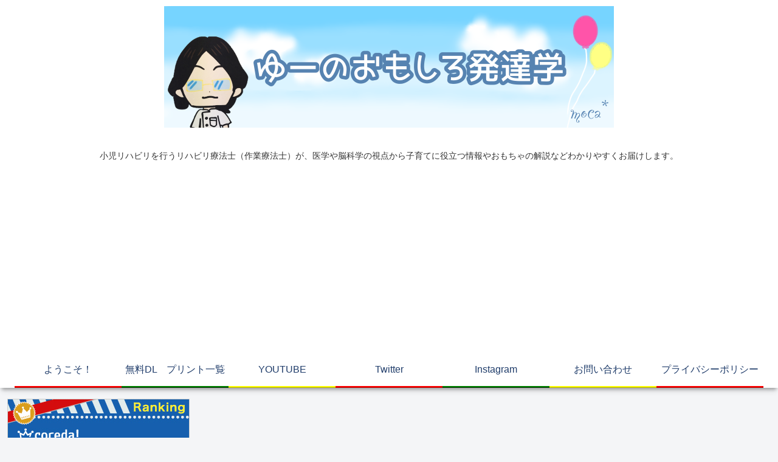

--- FILE ---
content_type: text/html; charset=utf-8
request_url: https://www.google.com/recaptcha/api2/aframe
body_size: 268
content:
<!DOCTYPE HTML><html><head><meta http-equiv="content-type" content="text/html; charset=UTF-8"></head><body><script nonce="qbHO4-0Xc5LVjpXivdn2Kw">/** Anti-fraud and anti-abuse applications only. See google.com/recaptcha */ try{var clients={'sodar':'https://pagead2.googlesyndication.com/pagead/sodar?'};window.addEventListener("message",function(a){try{if(a.source===window.parent){var b=JSON.parse(a.data);var c=clients[b['id']];if(c){var d=document.createElement('img');d.src=c+b['params']+'&rc='+(localStorage.getItem("rc::a")?sessionStorage.getItem("rc::b"):"");window.document.body.appendChild(d);sessionStorage.setItem("rc::e",parseInt(sessionStorage.getItem("rc::e")||0)+1);localStorage.setItem("rc::h",'1769112966587');}}}catch(b){}});window.parent.postMessage("_grecaptcha_ready", "*");}catch(b){}</script></body></html>